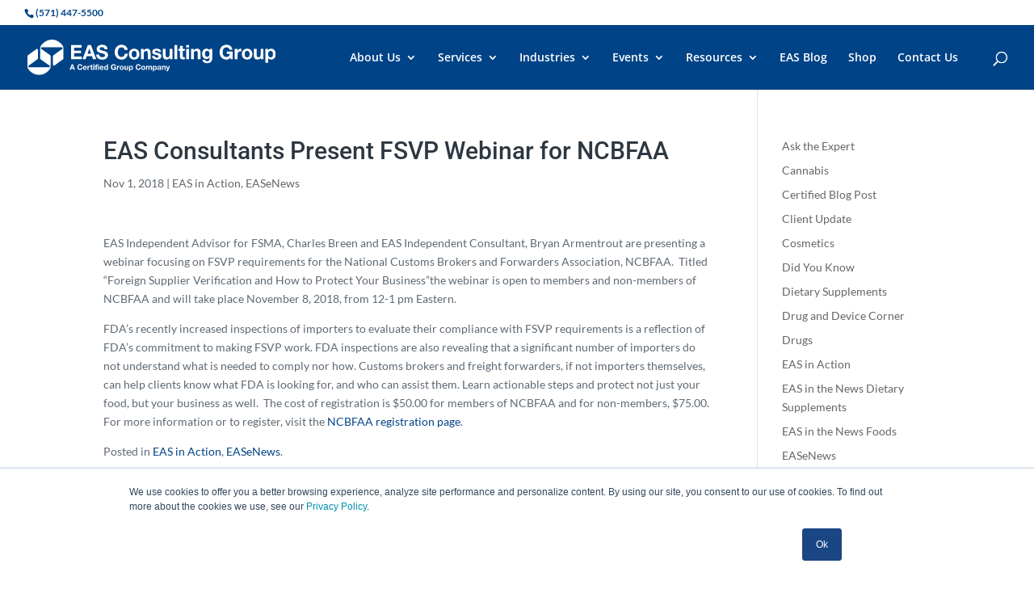

--- FILE ---
content_type: text/css
request_url: https://easconsultinggroup.com/wp-content/themes/Divi-child/style.css?ver=4.27.5
body_size: -200
content:
/*
Theme Name: Divi-child
Version: 1.0
Author URI: http://pixelositydesign.com
Template: Divi
*/
